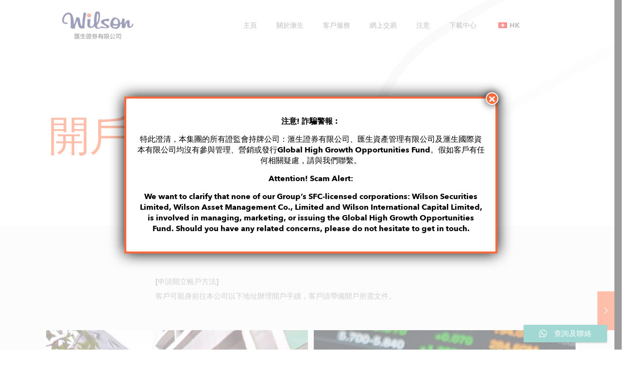

--- FILE ---
content_type: text/css
request_url: http://wilsonsec.com/wp-content/themes/betheme/style.css?ver=21.1.5
body_size: 367
content:
/*
Theme Name: Betheme
Theme URI: https://themes.muffingroup.com/betheme/
Author: Muffin group
Author URI: https://muffingroup.com/
Description: The biggest WordPress Theme ever
License: Themeforest Split Licence
License URI: https://themeforest.net/licenses/standard
Text Domain: betheme
Version: 21.1.5

All css files are placed in /css/ folder

*/

@font-face {
    font-family: 'Avenir Next';
    src: url("./fonts/Avenir Next.ttc");  
}

@font-face {
    font-family: 'BebasNeue Regular';
    src: url("./fonts/BebasNeue Regular.ttf");  
}

@font-face {
    font-family: 'Avenir Next Bold';
    src: url("./fonts/AvenirNextLTPro-Bold.otf");  
}
@font-face {
    font-family: 'Avenir Next Regular';
    src: url("./fonts/AvenirNextCyr-Regular.ttf");  
}
*:not(i){
	font-family: 'Avenir Next' !important;
}

